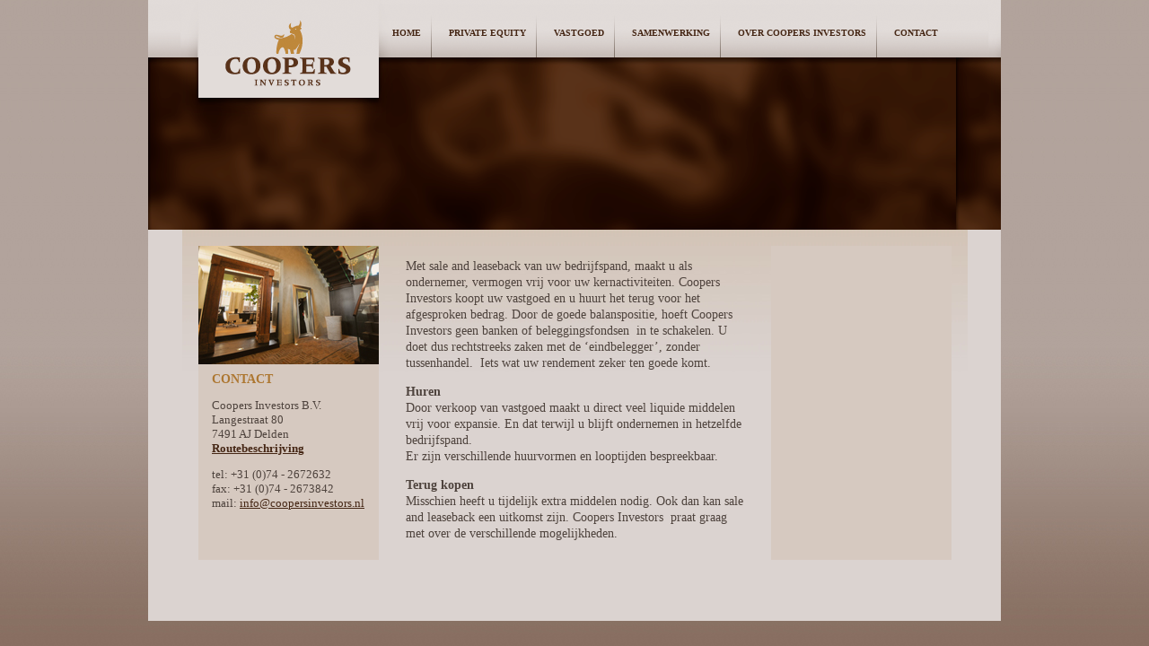

--- FILE ---
content_type: text/html
request_url: https://coopersinvestors.nl/vastgoed/sale-and-leaseback/
body_size: 1879
content:
<!DOCTYPE html PUBLIC "-//W3C//DTD XHTML 1.0 Strict//EN" 
	"http://www.w3.org/TR/xhtml1/DTD/xhtml1-strict.dtd">
<html xmlns="http://www.w3.org/1999/xhtml" xml:lang="nl" lang="nl">
<head>
	<title>Coopers Investors | Vastgoed, Investments</title>
	
	<meta http-equiv="Content-type" content="text/html; charset=utf-8" />
	<meta name="description" content="Coopers Investors | Vastgoed, Investments" />
	<meta name="keywords" content="Coopers Investors | Vastgoed, Investments" />
	<meta name="copyright" content="slagbijalmelo" />
	<meta name="author" content="slagbijalmelo" />
	<meta name="robot" content="index,follow" />
	
	<link href="https://www.coopersinvestors.nl/templates/css/screen.css" rel="stylesheet" type="text/css" />
	
	<script type="text/javascript" src="https://www.coopersinvestors.nl/library/javascript/prototype/prototype1.6.1.js"></script>
	<script type="text/javascript" src="https://www.coopersinvestors.nl/library/javascript/prototype/scriptaculous.js"></script>
	<script type="text/javascript" src="https://www.coopersinvestors.nl/library/javascript/prototype/menu.js"></script>
	<script type="text/javascript" src="https://www.coopersinvestors.nl/library/javascript/swfobject.js"></script>
	
	<script type="text/javascript">
	//<![CDATA[
	
		// Flash object settings
		var flashvars = {
		};
		var params = {
			wmode:"transparent" 
		};
		var attributes = {
		};
		swfobject.embedSWF("https://www.coopersinvestors.nl/templates/flash/COOPERSheaderklein.swf", "flashBanner", "950", "192", "9.0.0", false, flashvars, params, attributes);

		Event.observe(window, "load", function(){
			
			$$('a').each(function(element) {
				Event.observe(element, 'click', function(e){
					Event.stop(e); // Stop normal hyperlink request
					var rel = element.getAttribute('rel');
					var url = element.getAttribute('href');
					if(rel == null){ // If rel is null then set default _self
						rel = '_self';
					}
					window.open (url, rel); 
				});
			});

			$$('.project-c-item').each(function(element){
				Event.observe(element, 'click', function(e){
					window.open ('https://www.coopersinvestors.nl/projecten/', '_self'); 
				});
			});
			
		});
	
	//]]>
	</script>
</head>
<body>
	<div id="container">
		<div id="header">
			<div id="headerblock">
				<a href="https://www.coopersinvestors.nl/"></a>
			</div>
			<div id="menu">
	<ul id="root" class="level1"><li><a href="https://www.coopersinvestors.nl/home" rel="_self">Home</a></li><li><a href="https://www.coopersinvestors.nl/private-equity/" rel="_self">Private Equity</a></li><li><a href="https://www.coopersinvestors.nl/vastgoed/" rel="_self">Vastgoed</a></li><li><a href="https://www.coopersinvestors.nl/samenwerking/" rel="_self">Samenwerking</a></li><li><a href="https://www.coopersinvestors.nl/over-coopers-investors/" rel="_self">Over Coopers Investors</a></li><li class="last"><a href="https://www.coopersinvestors.nl/contact/" rel="_self">Contact</a></li></ul></div>
		</div>
		<div id="flashBanner"></div>
		<div id="contents">
			<div id="innerbg">
				<div id="left">
					<div class="tinyContact">
	<img src="https://www.coopersinvestors.nl/templates/images/gebouw_4.png" alt="Gebouw" />
	<div>
		<h2>Contact</h2>
		<p>Coopers Investors B.V.<br /> Langestraat 80<br /> 7491 AJ Delden<a href="http://www.coopersinvestors.nl/contact/"><br /> <strong>Routebeschrijving</strong></a></p>
<p>tel: +31 (0)74 - 2672632<br /> fax: +31 (0)74 - 2673842<br /> mail: <a href="mailto:info@coopersinvestors.nl">info@coopersinvestors.nl</a><br /> <a href="http://coopers.slagbijalmelo.nl/contact/"><br /> </a></p>	</div>
</div>
				</div>
				<div id="middle">
					<h1></h1>
<p>Met sale and leaseback van uw bedrijfspand, maakt u als ondernemer, vermogen vrij voor uw kernactiviteiten. Coopers Investors koopt uw vastgoed en u huurt het terug voor het afgesproken bedrag. Door de goede balanspositie, hoeft Coopers Investors geen banken of beleggingsfondsen&nbsp; in te schakelen. U doet dus rechtstreeks zaken met de &lsquo;eindbelegger&rsquo;, zonder tussenhandel.&nbsp; Iets wat uw rendement zeker ten goede komt.</p>
<p><strong>Huren <br /></strong>Door verkoop van vastgoed maakt u direct veel liquide middelen vrij voor expansie. En dat terwijl u blijft ondernemen in hetzelfde bedrijfspand. <br />Er zijn verschillende huurvormen en looptijden bespreekbaar.&nbsp;&nbsp;</p>
<p><strong>Terug kopen <br /></strong>Misschien heeft u tijdelijk extra middelen nodig. Ook dan kan sale and leaseback een uitkomst zijn. Coopers Investors&nbsp; praat graag met over de verschillende mogelijkheden.</p>
				</div>
				<div id="right">
					<script type="text/javascript">
//<![CDATA[
	var delay = 5000;
	var start_frame = 0;
	
	function init() {
		var lis = $('slide-images').getElementsByTagName('li');
		for( i=0; i < lis.length; i++){
			if(i!=0){
				lis[i].style.display = 'none';
			}
		}
		end_frame = lis.length -1;
		start_slideshow(start_frame, end_frame, delay, lis);
	}
	
	function start_slideshow(start_frame, end_frame, delay, lis) {
		setTimeout(fadeInOut(start_frame,start_frame,end_frame, delay, lis), delay);
	}
	
	function fadeInOut(frame, start_frame, end_frame, delay, lis) {
		return (function() {
			lis = $('slide-images').getElementsByTagName('li');
			Effect.Fade(lis[frame]);
			if (frame == end_frame) { frame = start_frame; } else { frame++; }
			lisAppear = lis[frame];
			setTimeout("Effect.Appear(lisAppear);", 0);
			setTimeout(fadeInOut(frame, start_frame, end_frame, delay), delay + 1850);
		})
	}

	Event.observe(window, 'load', init, false);
//]]>
</script>
<div id="slide-show">
	<ul id="slide-images">
			</ul>
</div>
				</div>
			</div>
		</div>
	</div>
	<script type="text/javascript">
	//<![CDATA[
		var gaJsHost = (("https:" == document.location.protocol) ? "https://ssl." : "http://www.");
		document.write(unescape("%3Cscript src='" + gaJsHost + "google-analytics.com/ga.js' type='text/javascript'%3E%3C/script%3E"));
	
		try {
			var pageTracker = _gat._getTracker("UA-4727700-9");
			pageTracker._trackPageview();
		} catch(err) {}
	//]]>
	</script>
</body>
</html>

--- FILE ---
content_type: text/css
request_url: https://www.coopersinvestors.nl/templates/css/screen.css
body_size: 41
content:
/**
 *  COOPERS STYLESHEET
 *
 *  AUTHOR: slagbijalmelo
 *          Nick Obermeijer
 *          n.obermeijer@slagbijalmelo.nl
 *
 */
 
@import url('default.css');

@import url('gmaps.css');

--- FILE ---
content_type: text/css
request_url: https://www.coopersinvestors.nl/templates/css/default.css
body_size: 1251
content:
html, body {
	width: 100%;
	height: auto !important;
}

body {
	padding: 0;
	margin: 0;
	background: #886E61 url(/templates/images/verloop.jpg) 0 0 repeat-x;
	background-attachment: fixed;
	line-height: 1.3;
	color: #4E433D;
}

ul {
	margin: 0;
	padding: 0 0 0 20px;
	font-size: 14px;
}

p {
	font-face: "Palatino Linotype", "Times New Roman";
	font-size: 14px;
}

h1 {
	font-face: "Palatino Linotype", "Times New Roman";
	font-size: 1.2em;
	font-weight: bold;
	color: #AD7731;
	margin: 0;
}

h2 {
	font-face: "Palatino Linotype", "Times New Roman";
	font-size: 0.9em;
	font-weight: bold;
	color: #AD7731;
	margin-top: 2px;
	margin-bottom: 1px;
	text-transform: uppercase;
	text-align: center;
	}
	.tinyContact div h2 {
		text-align: left;
		margin-left: 10px;
	}

h3 {
	font-face: "Palatino Linotype", "Times New Roman";
	font-size: 1em;
	font-weight: bold;
	color: #AD7731;
	margin-top: 20px;
}

a {
	text-decoration: underline;
	color: #452614;
}
a:hover{
	color: #AD5F32;
}
a:active{
	color: #AD5F32;
}

hr {
	border: 1px solid #CB985F;
	margin-top: 2px;
}

#container {
	position: relative;
	float: left;
	width: 950px;
	margin: 0 0 20px -475px;
	left: 50%;
	background: #DBD3D0;
	height: 100%;
	min-height: 100%;
	z-index: 0;
}

#header {
	position: relative;
	float: left;
	width: 950px;
	height: 64px;
	background-image: url(/templates/images/topbanner.png);
}

#headerblock {
	position: relative;
	float: left;
	top: 19px;
	margin-left: 56px;
	width: 201px;
	height: 90px;
	background-image: url(/templates/images/banner.png);
	background-position: bottom center;
	background-repeat: no-repeat;
	z-index: 1;
}

#headerblock span {
	font-family: Verdana;
	font-weight: bold;
	font-size: 8pt;
	margin: 0;
}

#headerblock a {
	display: block;
	height: 90px;
	width: 201px;
	z-index: 2;
}

#menu {
	position: relative;
	float: left;
	border: none;
	margin: 0px;
	padding: 0px;
	font-weight: bold;
	font-family: "Palatino Linotype","Times New Roman";
	font-size: 10px;
	}
	#menu ul {
		list-style: none;
		height: 64px;
		margin: 0px;
		padding: 0px;
		font-size: 10px;
		}
		#menu ul li {
			float: left;
			background: url(/templates/images/streepje.png) top right no-repeat;
			}
			#menu li.last {
				background: none;
			}
		#menu li a {
			text-transform: uppercase;
			display: block;
			line-height: 54px;
			margin: 10px 16px 0 15px;
			padding: 0px;
			text-decoration: none;
		}
		#menu ul li ul {
			min-width: 125px;
			float: left;
			height: auto;
			background: transparent url(/templates/images/menu-bg.png);
		}
		#menu ul li ul li {
			float: left;
			clear: left;
			background: none;
			border-left: 1px solid #BE883A;
			}
			#menu ul li ul li.submenu {
				min-width: 125px;
				background: transparent url(../images/has-sub.png) no-repeat scroll right center;
			}
		#menu li ul li a {
			line-height: 40px;
			height: 40px;
			color: #BE883A;
			margin: 0 15px 0 15px;
		}
		#menu li ul a:hover {
			color: #E1DBD9;
		}

#flashBanner {
	clear: left;
	position: relative;
	float: left;
	width: 950px;
	height: 192px;
	background-image: url(/templates/images/middlebg.png);
	background-position: top left;
	z-index: -1;
}
#contents {
	clear: left;
	position: relative;
	float: left;
	height: 100%;
	width: 875px;
	min-height: 400px;
	padding: 0 37px 36px 38px;
	}
	#innerbg {
		float: left;
		position: relative;
		padding: 18px;
		width: 839px;
		background-image: url(/templates/images/contentbg.jpg);
		background-repeat: repeat-x;
		min-height: 355px;
		}
		#left {
			position: relative;
			float: left;
			width: 201px;
			background: #D6C9C0;
			min-height: 350px;
			}
			.tinyContact div {
				margin-left:15px;
				margin-right:5px;
				}
				.tinyContact p {
					font-size:0.8em;
				}
		#middle{
			position: relative;
			float: left;
			width: 377px;
			padding: 0 30px 0;
			}
			#middle.only {
				width: 578px;
			}
		#right{
			position: relative;
			float: left;
			width: 201px;
			background: #D6C9C0;
			min-height: 350px;
			}
			#right div img{
				line-height: 0px;
				float: left;
			}
			#right p {
				padding: 0 15px 15px;
				text-align: justify;
				font-size: 12px;
				margin: 0;
			}
			#right img {
				border: 0;
			}
		#footer {
			position: absolute;
			bottom: 0px;
			left: 0px;
			height: 20px;
			width: 900px;
			text-align: center;
		}
		#footer span {
			font-family: Verdana;
			font-size: 0.5em;
		}

.clear {
	clear: left;
}

#slide-show {
	position: relative;
	width: 201px;
	height: 350px;
	}
	#slide-show ul {
		position:relative;
		width:201px;
		height:132px;
		margin:0;
		padding:0;
	}
	#slide-images li {
		cursor: pointer;
		width:201px;
		height:350px;
		position:absolute;
		display:block;
		list-style-type:none;
		margin:0;
		padding:0;
	}
	#slide-images li .intro-field {
		margin: 5px 0 0 0;
		width:201px;
		float: left;
	}
.project-carousel {
	cursor: pointer;
	float: left;
	margin: 0 0 15px 0;
	width: 578px;
	background: #e2dcd9;
	max-height: 132px;
	overflow: hidden; 
	}
	.project-carousel:hover {
		background: #D6C9C0;
	}
	.project-img {
		width:201px;
		}
		.project-img.right {
			float: right;
		}
		.project-img.left {
			float: left;
		}
	.project-txt {
		float: left;
		width: 357px;
		padding: 10px;
		font-size: 14px;
		}
		.project-txt h2 {
			text-align: left;
			margin: 0;
		}
	

--- FILE ---
content_type: text/css
request_url: https://www.coopersinvestors.nl/templates/css/gmaps.css
body_size: 213
content:
.tinyContact div {
	margin-left: 5px;
	margin-right: 5px;
}

.tinyContact a {
	text-decoration: underline;	
}

.tinyContact p {
	font-face: "Times New Roman";
	font-size: 0.8em;
	margin-left: 10px;
}

.tinyContact div h2 {
	text-align: left;
}

#gmap {
	position: relative;
	float: left;
	height: 350px;
	width: 563px;
	margin-top: 15px;
}

#mapsbar{
	position: relative;
	float: left;
	margin-top: 10px;
}

#gdirections {
	font-face: "Times New Roman";
	font-size: 0.8em;
}

#gmnoprint {
	clear: left;
	position: relative;
	float: left;
	width: 558px;
	background: #D2C4B7;
	padding: 3px;
}

#routefrom {
	border: 1px solid #BE883A;
}

#gmnoprint span {
	font-size: 0.8em;
	font-weight: bold;
}

#gdirections {
	background: #D2C4B7;
	clear: left;
	float: left;
	width: 554px;
	margin: 0;
	padding: 0;
}

#routeformcontainer {
	display: none;
}